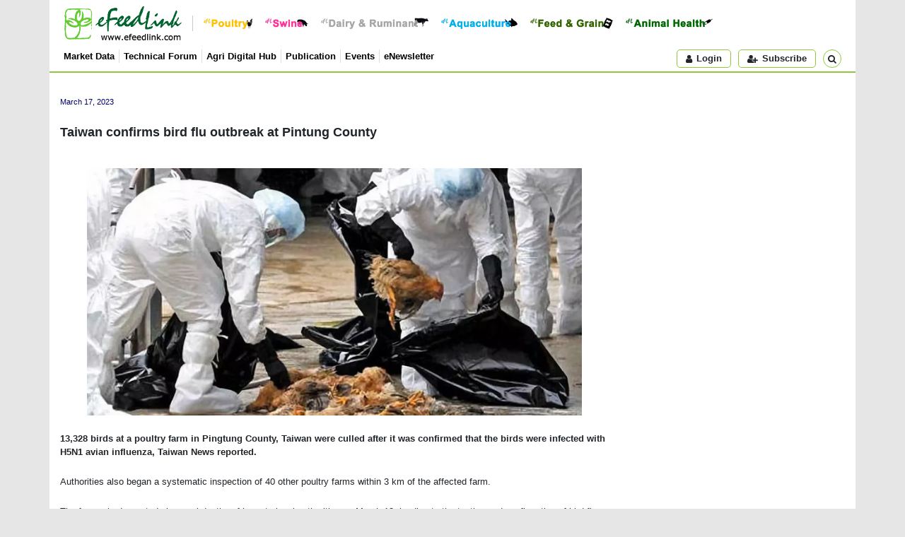

--- FILE ---
content_type: text/css
request_url: https://www.efeedlink.com/css/style.css?v=2025071101
body_size: 20080
content:
/* CSS Document */
@charset "utf-8";
html,body,div,span,h1,form,table,tbody,tfoot,thead,tr,th,td,ul,li,article,aside,canvas,details,footer,header,menu,nav,section,h1,h2,h3,h4,h5,h6,dl,dt,dd{margin:0;padding:0;border:0;outline:0}
html,body,form,fieldset,p,div,h1,h2,h3,h4,h5,h6{-webkit-text-size-adjust:none}
aside,details,footer,header,menu,nav,section{display:block;clear:both}
html{font-size:12px}
body{margin:0;font:Arial, Helvetica, sans-serif;background-color:#e6e6e6;}
.hide{display:none !important}
input,label{vertical-align:middle;}

.needs-validation .form-group{position:relative;}

a:link,a:visited{color:#000;text-decoration:none}
a:hover{color:#6c3;text-decoration:none}

.date{color:#8b8b8b;font-style:italic;line-height:20px}
.border-none{border:none!important;}
.row-vertical-center{display:flex;align-items:center;}

#timeLeft{font-weight:bold;color:#f60;}

/* ad container */
.top-ad{padding:0;border-bottom:1px solid #92c83e;}
.js-ad{display:table-cell;vertical-align:middle;text-align:center;}
.top-ad .js-ad{height:auto;margin:auto;padding:15px 0;}
.top-ad .std-ad{width:760px;}
.top-ad .full-ad{width:100%;}
.tag-cloud{width:320px;height:320px;border:1px solid #dedede;}

/* popup and rollup AD */
@media all{
  .modal-ad-popup,.modal-ad-rollup{display:-ms-flexbox;display:flex;-ms-flex-align:center;align-items:center;min-height:calc(100% - 1rem);}
  .modal-ad-popup .modal-content{width:auto;margin:auto;}
  .modal-ad-popup .modal-body{padding:0;background-color:transparent;}
  .modal-ad-popup .modal-content button{position:absolute;width:30px;height:30px;right:-15px;top:-15px;z-index:1001;font-size:30px;color:#015b2d;}
  
  .modal-ad-rollup .modal-content{position:absolute;top:0;width:100%;text-align:center;background-color:transparent;border:none;}
  .modal-ad-rollup .modal-content button{position:absolute;width:30px;height:30px;right:20px;top:20px;z-index:1001;font-size:30px;color:#f00;}
  .modal-ad-rollup .modal-body{padding:0;background-color:transparent;}
}

.loading{line-height:20px;}
.loading .loading-icon{display:inline-block;vertical-align:bottom;width:20px;height:20px;margin-right:10px;overflow:hidden;text-indent:999em;background:url(/images/svg/loading.svg) 0 0 no-repeat;background-position:center;background-size:cover;}

.ebook-container .loading{line-height:40px;font-size: 1.2rem;}
.ebook-container .loading .loading-icon{width:40px;height:40px;}

/* eFeedLink Dialog Modal*/
*.modal-open{overflow-y:scroll;padding-right:0 !important;}
body:not(.modal-open){padding-right: 0px !important;}
.modal {padding-right: 0px !important;}
/*.modal-open .modal{overflow-y:scroll;}*/
.modal-form .form-group{position:relative;margin-bottom:0;}
.modal-form .form-control{padding:0 .75rem;}
.modal-header h5{display: flex;}
.modal-header .fa{font-size:24px;color:#6c3;margin-right:10px;}

#loginModal .modal-footer{
  justify-content: flex-start;
}

#loginModal .modal-footer .btn{margin-left: auto;}

#loginModal .modal-spread{
  position: relative;
  -ms-flex: 1 1 auto;
  flex: 1 1 auto;
  padding: 0 1rem 1rem;
}

.modal-link,a.modal-link,.blue-link,a.blue-link{
  color: #007bff;
  cursor: pointer;
}

.modal-link:hover{
  color: #28a745;
}

.efl-modal .submit-process{
  display: none;
  padding: 0 1rem .5rem;
  margin-top: -.5rem;
  font-size:1.2rem;
}

#basicModal .submit-process,#standardModal .submit-process{
  padding:.75rem 0 0;
}

.modal-form .submit-process .loading{text-align: center;}
.nav-tabs .nav-link{cursor: pointer;}

#basicModal ul{
  list-style: none;
  font-size: 1.2rem;
}
.col-lft-bdr{
  border-left: 1px solid #dee2e6;
}

#user-container .nav{
  position: relative;
  -ms-flex: 1 1 auto;
  flex: 1 1 auto;
  padding: 1rem 1rem 0;
}

#mystatus .ms-dtl{
  border:1px solid #319a00;
  margin-top: 1rem;
  padding: 0 .25rem;
}

#mystatus .ms-dtl .row{
  margin: .25rem 0;
  padding: 0;
}

#mystatus .col-6{
  padding: .25rem .5rem;
}

#mystatus .col-lft{
  font-weight: 500;
  background-color: #319a00;
  color: #fff;
}

#mystatus .pm-title{
  background-color: #7dc24a;
  color: #fff;
  padding: .5rem;
  margin-top: .5rem;
}

#mystatus .pm-type{
  margin-top: .5rem;
  line-height: 1.5rem;
  border-bottom: 1px solid #000;
  padding-bottom: .5rem;
}

#mystatus .pm-items{
  list-style: decimal;
  margin-top: 1rem;
  margin-left: .5rem;
  padding-left: 1rem;
  line-height: 1.5rem;
}
/* eFeedLink Dialog Modal*/

.container{background-color:#fff;}

.top-stories-con .row,
.trip-cols-con .row,
.digi-mgz-con .row,
.buge-cols-con .row{
  margin-left:-5px;
  margin-right:-5px;
}

.buge-cols-con a.row{
  margin-top: 10px;
}

.buge-cols-con a.row:first-child{
  margin-top: 0;
}

.top-stories-con .col-md-3,
.trip-cols-con .col-4,
.digi-mgz-con .col-4,.digi-mgz-con .col-5,.digi-mgz-con .col-6,.digi-mgz-con .col-7,.digi-mgz-con .col-8,
.buge-cols-con .col-6{
  padding-left:5px;
  padding-right:5px;
}

.top-nav .col{display:flex;padding:0 20px;align-items:center;}
.top-nav .fst{height:65px;}
.top-nav .logo{height:50px;}
.top-nav .com-btns{
  margin-left:15px;
  height:22px;
  line-height:22px;
  border-left:1px solid #c6c8ca;
}
.top-nav .com-btns a{display:inline-block;margin-left:15px;}
.top-nav .com-btns img{height:16px;}
.top-nav .sec{
  border-bottom:1px solid #92c83e;
  padding:5px 0;
}

.top-nav .sec .col{align-items:end;}

.top-nav ul,.trip-cols-con ul{list-style:none}
.top-nav li{
  position: relative;
  display: inline-block;
  float: left;
  font-size:13px;
  padding: 0 6px;
  font-weight: 600;
  border-left: 1px solid #dedede;
}

.top-nav li:first-child{
  padding-left:0;
  border-left:none;
}

.top-nav .btns{
  margin-left: auto;
}

.top-nav .btns span.button,.top-nav .btns div.button{
  display: inline-flex;
  height: 26px;
  text-align: center;
  line-height: 24px;
  cursor: pointer;
  border:1px solid #92c83e;
  border-radius:5px;
  font-size: 13px;
  font-weight: 600;
  padding:0 1rem;
  margin-left: 10px;
}

.d-inline .dropdown{display:inline-block !important}

#div-user .dropdown-menu{
  border:1px solid #92c83e;
  padding:.25rem 0;
  z-index: 1001;
}

#div-user .dropdown-menu .dropdown-item{
  padding:.25rem 1rem;
  font-size:1rem;
}

#div-user .dropdown .dropdown-toggle::after{margin-left:.5rem;margin-top:.85rem;}

#div-user .dropdown .dropdown-divider{margin:.25rem 0;border-top:1px solid #92c83e;}

#div-user .display-name{
  display: inline-block;
  max-width: 100px;
  overflow: hidden;
  text-overflow: ellipsis;
}

.top-nav .btns span.search{
  width: 26px;
  line-height: 24px;
  border-radius:50%;
  padding:0;
}

.top-nav .btns span:hover{
  color: #92c83e;
}

.top-nav .btns .fa{
  margin-top: .5rem;
}

#div-search .dropdown-menu{
  width: 400px;
  padding: .5rem 1rem;
}

#div-search .dropdown-menu .col{padding: .375rem .75rem;}

#div-search .dropdown-menu .btn{
  width: 24px;
  height: 24px;
  border-radius: 50%;
  padding: 0;
  align-self: center;
  font-weight: 600;
}

.main-container{
  padding-bottom: 20px;
  border-bottom:1px solid #92c83e;
}

.main-container .main-lft-col{
  padding-left: 0;
}

.main-lft-col .top-stories-con,.main-lft-col .sub-container,
.main-lft-col .lft-con{
  padding-left: 15px;
  line-height: 1.8rem;
}

.sub-container .dropdown-item{padding: .25rem .5rem;}

.main-lft-col .top-stories-con .carousel-item img{
  width: 100%;
  -o-object-fit: cover;
  object-fit: cover;
}

.main-lft-col .top-stories-con .carousel-item dd.mt-1{
  max-height: 90px;
  overflow: hidden;
  text-overflow: ellipsis;
}

.main-container .rgt-container{
  width: 335px;
  padding-left: 0;
}

.top-stories-con .carousel-inner .h6{
  margin-bottom: 0;
}

.top-stories-con .carousel-indicators{
  position: relative;
  justify-content:flex-start;
  margin-top: 10px;
}

.top-stories-con .carousel-indicators li{
  height: auto;
  flex: auto;
  background-clip:unset;
  text-indent: 0;
  box-sizing:inherit;
  opacity:1;
  padding: 0 5px;
  border: none;
  margin: 5px 0 0;
}

.top-stories-con .carousel-indicators dl{
  margin: -.5em 0 0;
  background-color:#c7e4ba;
}

.top-stories-con .carousel-indicators li.active dl{
  background-color: #fff;
}

.top-stories-con .carousel-indicators .mt-1{
  padding:0 5px;
  height:51px;
  line-height: 17px;
  font-weight: 500;
  font-size: 13px;
  overflow: hidden;
  text-overflow: ellipsis;
  display: -webkit-box;
  -webkit-line-clamp: 3;
  -webkit-box-orient: vertical;
}

.top-stories-con .carousel-indicators img{
  width: 100%;
  height: 88px;
  -o-object-fit: cover;
  object-fit: cover;
}

.lft-con{
  border-top:1px solid #92c83e;
  margin-top: 15px;
}

.buge-cols-con .card,
.trip-cols-con .card{border: none;}

.buge-cols-con .card dt{overflow: hidden;}

.trip-cols-con img{
  width: 100%;
  height: 126px;
  -o-object-fit: cover;
  object-fit: cover;
  border-radius: 5px;
}

img.h-180{height:180px;}

.buge-cols-con .card-body,
.trip-cols-con .card-body{
  padding: 0;
  margin-top: 5px;
}

.trip-cols-con .card-title,
.buge-cols-con .card-title{
  font-weight: 500;
/*
  overflow: hidden;
  text-overflow: ellipsis;
  display: -webkit-box;
  -webkit-line-clamp: 2;
  -webkit-box-orient: vertical;
*/
  line-height: 16px;
  margin-bottom: 5px;
}

.trip-cols-con .card-title{
  overflow: hidden;
  text-overflow: ellipsis;
  display: -webkit-box;
  -webkit-line-clamp: 2;
  -webkit-box-orient: vertical;
}

/*.buge-cols-con .card-title{height: auto;}*/

.trip-cols-con .card-text{
  color: #666;
  overflow: hidden;
  text-overflow: ellipsis;
  display: -webkit-box;
  -webkit-line-clamp: 5;
  -webkit-box-orient: vertical;
  max-height: 80px;
  line-height: 16px;
}

.digi-mgz-con img{
  border: 1px solid #dedede;
}

#agri-digital-hub,
#spoutinfo{display:none;}

/*enewsletter*/
.cover-header{padding:8px;margin-top:15px;text-align:center;background-color:#ebebeb;}
.cover-bg{background-image:url(/images/bg_book_w370.jpg);background-size:cover;background-position:center center;padding:20px 40px;}
.cover-bg img,.cover-img{width:175px;height:230px;}

.item-list .row{
  border-top: 1px solid #dedede;
  margin: 1rem 0 0 0;
  padding-top: 1rem;
}

.tfn .item-list .row{
  margin: .5rem 0 0 0;
  padding-top: .5rem;
}

.tfn .item-list .col-lg-9{padding-left:5px;}
.tfn .item-list .col-lg-3{padding-right:5px;text-align:right;}

.sub-container .col-lft,.sub-container .col-rgt{padding:0}
.sub-container .col-lft{
  margin-right: 15px;
  width: 280px;
  height: 130px;
  align-items: center;
  justify-content: center
}

.sub-container .col-lft img{
  width: 280px;
  height: 130px;
  border-radius: .25rem;
  object-fit: cover;
  margin: -1px 0 0 -1;
}

.publication .col-lft img,.sub-container .col-lft img.img-book{
  width: 100px;
  height: 128px;
  border-radius: 0;
  margin: 0;
}

.sub-container .col-lft img.img-logo{
  width: 64px;
  height: 71px;
}

.loadmore{position:relative;color:#1b1e21;border:1px solid #c6c8ca;line-height:20px; padding:.75rem 1.25rem;margin-top:1.5rem;border-radius:.25rem;text-align:center;cursor:pointer;}
.stop{cursor:text;}
.loadmore .load-icon{height:20px;width:20px;background-size:20px auto;margin-top:-3px;margin-right:10px;}
.loadmore .text{height:20px;line-height:20px;}
.loadmore .fa{font-size:14px;margin-right:10px;}

.pagination-nav{margin-top:1.5rem;}

.rgt-container .spoutinfo .header img{
  float: right;
  width: 110px;
}

.spoutinfo .body div{
  float: left;
}

.spoutinfo .sub-hd{
  font-size: 13px;
  font-weight: 500;
  background-color: #475967;
  color: #fff;
}

.spoutinfo .lft,.spoutinfo .rgt{
  width: 60px;
  padding: 8px;
}

.spoutinfo .rgt{
  width: 260px;
}

.spoutinfo .even{
  background-color: #ebeff2;
}

.rgt-box{
  border: 1px solid #dedede;
  padding: .5rem;
}

ul.mp{
  list-style: decimal;
  margin: .5rem .75rem .5rem 1.25rem;
}

ul.mp li{
  padding-left: .5rem;
  margin-top: .5rem;
}

.section-header{
  margin:.25rem 0;
}

.section-header .col-8,.section-header .col-4{
  padding: 5px;
  margin-bottom: 0;
  line-height:1.5rem;
}

.section-header .fa{
  margin-right: .5rem;
}

.box-logo{width:160px;}
.box-logo span{display:inline-block;width:120px;height:120px;border:1px solid #dedede;background-size:contain;background-repeat:no-repeat;background-position:center center;}

.video-area{display:none;}
.video-area .body{border:1px solid #dee2e6;margin-top:.25rem}
#rgt_video{width:100%;height:240px;}
.video-area .bottom{font-size:1rem;font-weight:500;margin-top:.25rem;}

@media (min-width: 740px) {
  .main-lft-col .top-stories-con .carousel-item img{
    height: 150px;
  }
}

@media (min-width: 1200px) {
  .main-lft-col .top-stories-con .carousel-item img{
    height: 194px;
  }
}
/*latest read*/
.latest-read{
  padding: 10px;
  border-bottom: 1px solid #92c83e;
}

.latest-read h5{
  padding-left: .25rem;
  color: #28a745!important;
  margin-bottom: .5rem;
}

.latest-read ul.row{
  list-style:none;
  margin: 0;
}

.latest-read li{
  padding:.4rem .25rem 0;
  line-height: 18px;
  overflow: hidden;
  text-overflow: ellipsis;
  display: -webkit-box;
  -webkit-line-clamp: 2;
  -webkit-box-orient: vertical;
  border-top: 1px solid #dee2e6;
  margin-top: .4rem;
}

.latest-read li.top{
  margin-top:0;
  border-top: none;
}

.latest-read .controls{
  padding: 0 .25rem;
  margin-left: .25rem;
  align-self: center;
  background-color: #ebeff2;
}

.latest-read .controls .fa{
  display: block;
  margin-top: .25rem;
  cursor: pointer;
}

.latest-read .controls .fa:first-child{
  margin-top: 0;
}

.latest-read .controls .fa-step-forward{font-size: 1.25rem;}
.latest-read .controls .fa-caret-down{font-size: 1.75rem;}

/* technical */
.logo-row,.ts-row{margin-top: 1rem;padding-top: 1rem;border-top: 1px solid #dee2e6;}
.contributors{padding-top: 0;border-top:none;padding-bottom:1rem;border-bottom: 1px solid #dee2e6;}
.logo-row .title{
  font:14px Cambria, "Hoefler Text", "Liberation Serif", Times, "Times New Roman", serif;
  font-style:italic;
  color:#60666d;
  font-weight:600;
/*  margin-bottom:1rem;*/
}
.logo-row a{display: inline-block;}
.sponsored a,.contributors img{margin-right:1rem;margin-top:1rem;}
.sponsored img{height:80px;}
.contributors img{height:60px;}
.logo-row a:last-child,.logo-row img:last-child{margin-right:0;}

.technical-container .row-bdr{border-bottom: 1px solid #dee2e6;padding-bottom:1rem;margin-top:1rem;}

.technical-container .sub-menu{padding-top: 15px;}
.sub-menu li{display: inline-block; margin-right: 15px;font-size: 13;font-weight: 500;padding-bottom:2px;}
.sub-menu li.focus{border-bottom: 2px solid #92c83e;}

#search-lib{margin:15px 0;}

.top-itm,.btm-itms{margin:auto 0;}
.top-itm .shadow{position:relative;width:100%;height:400px;background-repeat:no-repeat;background-size:cover;background-position:center center;}
.top-itm .itm-dtl{position:absolute;bottom:0;padding:10px 20px;background-color:rgba(0,0,0,.5);}
.top-itm .itm-dtl a:link,.top-itm .itm-dtl a:visited{color:#fff;}
.top-itm .itm-dtl a:hover{color:#6c3;}
.tech-library .btm-itms{margin-right: -15px;}
.btm-itms .itm-pic{height:240px;background-size:cover;background-repeat:no-repeat;background-position:center center;}

#accordionLibrary{margin-top:18px;}
#accordionLibrary .card-header{padding:.75rem;cursor:pointer;}
#accordionLibrary .card-header .tp-count{float:right;display:block;height:21px;line-height:21px;font-size:13px;font-weight:normal;}
.icon-up-down:before{margin-left:10px;content:"\f0d8";color:#060;}
.collapsed .icon-up-down:before{content:"\f0d7";color:#000;}
#accordionLibrary .card-body a{display:block;font-size:14px;font-weight:600;line-height:26px;}

.title-tech{background-color:#002060;color:#fff;padding:3px 7px;}

#search-lib .dropdown-toggle{padding:7px 10px;font-size:13px;font-weight:500;cursor:pointer;}
#search-lib .dropdown-menu{padding:5px 1px;}
#search-lib .col-lft{width:auto;height:35px;margin-right:0;border:solid #999;border-width:1px 0 1px 1px;}

#search-lib .col-lft .dropdown-toggle{width:150px;height:34px;}
#search-lib .col-lft .dropdown-menu{width:100%;margin:-1px 0 0 -1px;width:152px;border:1px solid #999;border-radius:0;}
#search-lib .col-lft .dropdown-item{padding:5px 10px;cursor:pointer;}
#search-lib .col-lft .dropdown-item .fa{margin-left:10px;display:none;}
#search-lib .col-lft .selected .fa{display:inline-block;}

#search-lib .col-rgt{height:35px;}
#search-lib .col-rgt .search-form{width:100%;height:35px;border:1px solid #999;}
#search-lib .col-rgt .form-group{margin-bottom: 0;}
#search-lib .col-rgt .ky{border:none;align-self:center;font-size:13px;}
#search-lib .col-rgt .btn{border:none;color:#6c3;font-size:1.5rem;}

#search-lib .col-rgt .cate-list{display:none;}
#search-lib .col-rgt .dropdown-toggle{width:100%;height:35px;border:1px solid #999;}
#search-lib .col-rgt .dropdown-menu{width:100%;margin:-1px 0 0;border:1px solid #999;border-radius:0;}
#search-lib .col-rgt .dropdown-menu .row{margin: 0;}
#search-lib .col-rgt h6{margin:5px 0;}
#search-lib .col-rgt .dropdown-item{line-height:20px;padding:3px 0 3px 5px;display:block;}
#search-lib .col-rgt .dropdown-item .fa{display:none;margin-left:5px;}
#search-lib .col-rgt .checked .fa{display:inline-block;}

.technical-container .desc{
  overflow: hidden;
  text-overflow: ellipsis;
  display: -webkit-box;
  -webkit-line-clamp: 5;
  -webkit-box-orient: vertical;
  max-height: 80px;
  line-height: 16px;
}

.technical-container .other-paper .attachs{color: #8b8b8b;}
a.shadow,a.shadow-sm{display: block;}
.technical-container .row-1 img,.technical-container .row-2 img{
  width:100%;
  -o-object-fit: cover;
  object-fit: cover;
}

.technical-container .row-1 img{
  max-height: 260px;
}

.technical-container .row-2 img{
  max-height: 126px;
}

.other-paper .fa{margin-right: .5rem;}

.technical-container .pre-topics{
  margin-top: 1rem;
  padding-top: 1rem;
  border-top: 1px solid #92c83e;
}

.pre-topics h5{color:#76c345;}

/* paypal process */
.modal-dialog .bank-dtl{margin-top:.5rem;padding:8px 15px;color: #212529;border: 1px solid #dee2e6;}
.modal-dialog .paypal{margin-top:.5rem;border: 1px solid #dee2e6;color: #212529;}
.modal-dialog .paypal .button-footer{text-align: center;margin: .5rem 0;}

.modal-dialog .paypal .row,
#paypal-container .modal-body .row{margin:0;border-bottom:1px solid #dee2e6;padding:.5rem 0;}
#paypal-container .modal-body .row:last-child{border-bottom: none;}
.modal-dialog .paypal .row .col-5,
#paypal-container .modal-body .row .col-5{font-weight:500;}
button.to-paypal{border: none;background: none;}


/* page footer */
.follow-us{padding: 20px 0;}
.follow-us h4{display:inline-block;margin-bottom:0;height:60px;font-weight:600;line-height:60px;float:left;color:#7f7f7f;}
.follow-us img{height: 60px;margin-left: 50px;}
.ebook .follow-us,.ebook .latest-read{border-left:1px solid #000;border-right:1px solid #000;border-top:1px solid #92c83e;border-bottom:none;}

.footer{background-color:#595959;padding: 20px 0;color:#fff;}
.footer .logo{margin-right:20px;/*float:left;*/}
.footer .float-left{margin-right:60px;}
.footer .float-left:last-child{margin-right:0;}
.footer .notice{border-top:1px solid #fff;line-height:22px;margin-top:20px;padding-top:20px;}
.footer h5{font-size:14px;font-weight:600;margin:10px 0;}
.footer h6{font-size:12px;font-weight:500;margin-bottom: 5px;}
.footer a:link,.footer a:visited{color:#fff;}
.footer a:hover{color:#6c3;}

.footer .notice a:link,.footer .notice a:visited{color:#15b8cf;}
.footer .notice a:hover{color:#6c3;}




--- FILE ---
content_type: text/css
request_url: https://www.efeedlink.com/css/html.css?v=2025071101
body_size: 2555
content:
/* CSS Document */
#main-area{font-size:1.1rem;font-weight:400;padding-left:15px;}
#main-area .html-area .loading{line-height: 40px;font-size: 1.5rem;}
#main-area .html-area .loading span{width: 40px;height: 40px;margin-right: 20px;}

@media (min-width: 576px) {
  #main-area .html-area{max-width:175px;}
}
@media (min-width: 768px) {
  #main-area .html-area{max-width:355px;}
}
@media (min-width: 992px) {
  #main-area .html-area{max-width:595px;}
}
@media (min-width: 1200px) {
  #main-area .html-area{max-width:775px;}
}

#main-area .sub-rgt-col{padding-left:0;}
.html-area hr{border-color:#000}
.html-area img,.html-area table{max-width:100%;}
.titleb,.titleB{font-weight:bold;font-size:18px;line-height:22px}
.titlec,.titleC{font-weight:bold;font-size:13px;color:#06f;line-height:18px}
.titles,.titleS{font-weight:bold;font-size:14px;color:#063}
.datet,.dateT{font-size:11px;color:#006}
.html-area .caption{font-size:11px;color:#004080;line-height:15px}
.author{color:#006}
.html-area .text{font-size:8.5pt;line-height:18px}
.html-area p{margin:0cm;margin-bottom:1.5pt}

.html-area .to-read,.html-area .to-upgrade{margin-top:1.5rem;padding-top:1.5rem;border-top:1px solid #e7ebeb;text-align:center;color:#989898;}
.html-area .to-upgrade,.html-area .warning{text-align:left;color:#f60;}

.html-area .act-link{color:#c81e43;cursor:pointer;}

.html-area .act-link:hover{text-decoration:underline;}

.html-area ul{padding-left:1.5rem;}

#forwardForm .title .col{line-height:1.2rem;}

.util-tool{display:none;text-align:center;margin-top:2rem;}
.util-tool .col{padding:0;}
.util-tool .icon{font-size:20px;margin:0 15px;color:#0076bf;cursor:pointer;}
.sub-lft-col .util-tool .icon{margin:0 5px;}
.util-tool .icon:first-child{margin-left:0;}
.util-tool .icon:last-child{margin-right:0;}

.publication .col-cover{
  width: 175px;
  height: auto;
}
.publication .col-cover img{
  width: 175px;
  height: 230px;
}

/*
.publication .html-area ul{
  padding-left: 15px;
}
*/

.cds-area{
  border:1px solid #dedede;
}

.cds-area iframe{width:100%;min-height:700px;}
/* @media print must place at last line for overwrite above setting */

#print-area{width:1140px;background-color:#fff;margin:auto;display:none;}
#print-area .html-area{margin-top:10px;}
#print-area .initial{margin-top:120px;text-align:center;color:#f00;font-family:arial;font-size:18px;font-weight:500}
@media print{.container,.modal,.modal-backdrop,.tooltip{display:none !important;}#print-area{display:block !important;}}